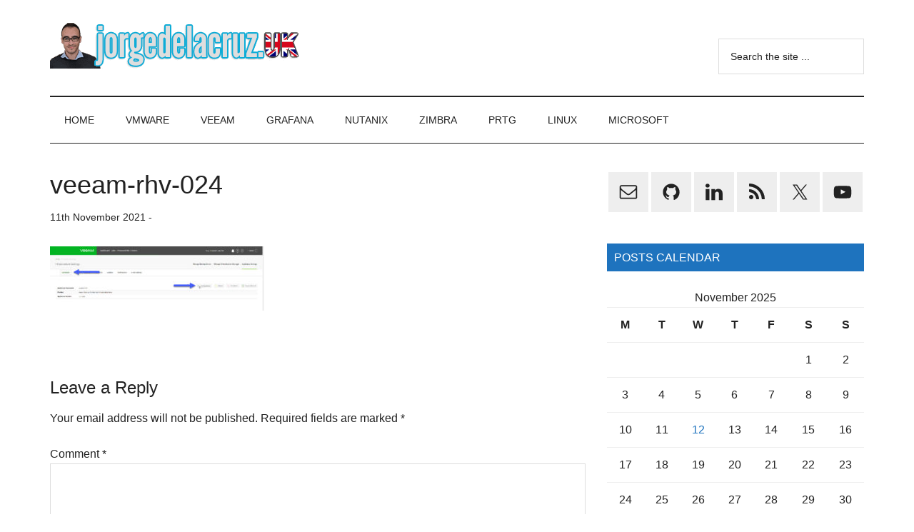

--- FILE ---
content_type: text/html; charset=UTF-8
request_url: https://jorgedelacruz.uk/2021/11/11/veeam-veeam-backup-for-red-hat-virtualization-quick-overview-download-deploy-and-configuration/veeam-rhv-024/
body_size: 13177
content:
<!DOCTYPE html>
<html lang="en-GB">
<head ><style>img.lazy{min-height:1px}</style><link href="https://jorgedelacruz.uk/wp-content/plugins/w3-total-cache/pub/js/lazyload.min.js" as="script">
<meta charset="UTF-8" />
<meta name="viewport" content="width=device-width, initial-scale=1" />
<meta name='robots' content='index, follow, max-image-preview:large, max-snippet:-1, max-video-preview:-1' />
	<style>img:is([sizes="auto" i], [sizes^="auto," i]) { contain-intrinsic-size: 3000px 1500px }</style>
	
	<!-- This site is optimized with the Yoast SEO plugin v26.3 - https://yoast.com/wordpress/plugins/seo/ -->
	<title>veeam-rhv-024 - The Blog of Jorge de la Cruz</title>
	<link rel="canonical" href="https://jorgedelacruz.uk/2021/11/11/veeam-veeam-backup-for-red-hat-virtualization-quick-overview-download-deploy-and-configuration/veeam-rhv-024/" />
	<meta property="og:locale" content="en_GB" />
	<meta property="og:type" content="article" />
	<meta property="og:title" content="veeam-rhv-024 - The Blog of Jorge de la Cruz" />
	<meta property="og:url" content="https://jorgedelacruz.uk/2021/11/11/veeam-veeam-backup-for-red-hat-virtualization-quick-overview-download-deploy-and-configuration/veeam-rhv-024/" />
	<meta property="og:site_name" content="The Blog of Jorge de la Cruz" />
	<meta property="og:image" content="https://jorgedelacruz.uk/2021/11/11/veeam-veeam-backup-for-red-hat-virtualization-quick-overview-download-deploy-and-configuration/veeam-rhv-024" />
	<meta property="og:image:width" content="1151" />
	<meta property="og:image:height" content="347" />
	<meta property="og:image:type" content="image/jpeg" />
	<meta name="twitter:card" content="summary_large_image" />
	<script type="application/ld+json" class="yoast-schema-graph">{"@context":"https://schema.org","@graph":[{"@type":"WebPage","@id":"https://jorgedelacruz.uk/2021/11/11/veeam-veeam-backup-for-red-hat-virtualization-quick-overview-download-deploy-and-configuration/veeam-rhv-024/","url":"https://jorgedelacruz.uk/2021/11/11/veeam-veeam-backup-for-red-hat-virtualization-quick-overview-download-deploy-and-configuration/veeam-rhv-024/","name":"veeam-rhv-024 - The Blog of Jorge de la Cruz","isPartOf":{"@id":"https://jorgedelacruz.uk/#website"},"primaryImageOfPage":{"@id":"https://jorgedelacruz.uk/2021/11/11/veeam-veeam-backup-for-red-hat-virtualization-quick-overview-download-deploy-and-configuration/veeam-rhv-024/#primaryimage"},"image":{"@id":"https://jorgedelacruz.uk/2021/11/11/veeam-veeam-backup-for-red-hat-virtualization-quick-overview-download-deploy-and-configuration/veeam-rhv-024/#primaryimage"},"thumbnailUrl":"https://jorgedelacruz.uk/wp-content/uploads/2021/11/veeam-rhv-024.jpg","datePublished":"2021-11-11T12:10:17+00:00","breadcrumb":{"@id":"https://jorgedelacruz.uk/2021/11/11/veeam-veeam-backup-for-red-hat-virtualization-quick-overview-download-deploy-and-configuration/veeam-rhv-024/#breadcrumb"},"inLanguage":"en-GB","potentialAction":[{"@type":"ReadAction","target":["https://jorgedelacruz.uk/2021/11/11/veeam-veeam-backup-for-red-hat-virtualization-quick-overview-download-deploy-and-configuration/veeam-rhv-024/"]}]},{"@type":"ImageObject","inLanguage":"en-GB","@id":"https://jorgedelacruz.uk/2021/11/11/veeam-veeam-backup-for-red-hat-virtualization-quick-overview-download-deploy-and-configuration/veeam-rhv-024/#primaryimage","url":"https://jorgedelacruz.uk/wp-content/uploads/2021/11/veeam-rhv-024.jpg","contentUrl":"https://jorgedelacruz.uk/wp-content/uploads/2021/11/veeam-rhv-024.jpg","width":1151,"height":347},{"@type":"BreadcrumbList","@id":"https://jorgedelacruz.uk/2021/11/11/veeam-veeam-backup-for-red-hat-virtualization-quick-overview-download-deploy-and-configuration/veeam-rhv-024/#breadcrumb","itemListElement":[{"@type":"ListItem","position":1,"name":"Home","item":"https://jorgedelacruz.uk/"},{"@type":"ListItem","position":2,"name":"Veeam: Veeam Backup for Red Hat Virtualization &#8211; Quick Overview, Download, Deploy, and Configuration","item":"https://jorgedelacruz.uk/2021/11/11/veeam-veeam-backup-for-red-hat-virtualization-quick-overview-download-deploy-and-configuration/"},{"@type":"ListItem","position":3,"name":"veeam-rhv-024"}]},{"@type":"WebSite","@id":"https://jorgedelacruz.uk/#website","url":"https://jorgedelacruz.uk/","name":"The Blog of Jorge de la Cruz","description":"Everything about VMware, Veeam, InfluxData, Grafana, Zimbra, etc.","publisher":{"@id":"https://jorgedelacruz.uk/#organization"},"potentialAction":[{"@type":"SearchAction","target":{"@type":"EntryPoint","urlTemplate":"https://jorgedelacruz.uk/?s={search_term_string}"},"query-input":{"@type":"PropertyValueSpecification","valueRequired":true,"valueName":"search_term_string"}}],"inLanguage":"en-GB"},{"@type":"Organization","@id":"https://jorgedelacruz.uk/#organization","name":"The Blog of Jorge de la Cruz","url":"https://jorgedelacruz.uk/","logo":{"@type":"ImageObject","inLanguage":"en-GB","@id":"https://jorgedelacruz.uk/#/schema/logo/image/","url":"https://jorgedelacruz.uk/wp-content/uploads/2018/06/jorgeukbanner4.png","contentUrl":"https://jorgedelacruz.uk/wp-content/uploads/2018/06/jorgeukbanner4.png","width":354,"height":66,"caption":"The Blog of Jorge de la Cruz"},"image":{"@id":"https://jorgedelacruz.uk/#/schema/logo/image/"}}]}</script>
	<!-- / Yoast SEO plugin. -->


<link rel='dns-prefetch' href='//stats.wp.com' />
<link rel='dns-prefetch' href='//www.jorgedelacruz.uk' />
<link rel='dns-prefetch' href='//www.googletagmanager.com' />
<link rel="alternate" type="application/rss+xml" title="The Blog of Jorge de la Cruz &raquo; Feed" href="https://jorgedelacruz.uk/feed/" />
<link rel="alternate" type="application/rss+xml" title="The Blog of Jorge de la Cruz &raquo; Comments Feed" href="https://jorgedelacruz.uk/comments/feed/" />
<link rel="alternate" type="application/rss+xml" title="The Blog of Jorge de la Cruz &raquo; veeam-rhv-024 Comments Feed" href="https://jorgedelacruz.uk/2021/11/11/veeam-veeam-backup-for-red-hat-virtualization-quick-overview-download-deploy-and-configuration/veeam-rhv-024/feed/" />
<script>
window._wpemojiSettings = {"baseUrl":"https:\/\/s.w.org\/images\/core\/emoji\/16.0.1\/72x72\/","ext":".png","svgUrl":"https:\/\/s.w.org\/images\/core\/emoji\/16.0.1\/svg\/","svgExt":".svg","source":{"concatemoji":"https:\/\/jorgedelacruz.uk\/wp-includes\/js\/wp-emoji-release.min.js?ver=6.8.3"}};
/*! This file is auto-generated */
!function(s,n){var o,i,e;function c(e){try{var t={supportTests:e,timestamp:(new Date).valueOf()};sessionStorage.setItem(o,JSON.stringify(t))}catch(e){}}function p(e,t,n){e.clearRect(0,0,e.canvas.width,e.canvas.height),e.fillText(t,0,0);var t=new Uint32Array(e.getImageData(0,0,e.canvas.width,e.canvas.height).data),a=(e.clearRect(0,0,e.canvas.width,e.canvas.height),e.fillText(n,0,0),new Uint32Array(e.getImageData(0,0,e.canvas.width,e.canvas.height).data));return t.every(function(e,t){return e===a[t]})}function u(e,t){e.clearRect(0,0,e.canvas.width,e.canvas.height),e.fillText(t,0,0);for(var n=e.getImageData(16,16,1,1),a=0;a<n.data.length;a++)if(0!==n.data[a])return!1;return!0}function f(e,t,n,a){switch(t){case"flag":return n(e,"\ud83c\udff3\ufe0f\u200d\u26a7\ufe0f","\ud83c\udff3\ufe0f\u200b\u26a7\ufe0f")?!1:!n(e,"\ud83c\udde8\ud83c\uddf6","\ud83c\udde8\u200b\ud83c\uddf6")&&!n(e,"\ud83c\udff4\udb40\udc67\udb40\udc62\udb40\udc65\udb40\udc6e\udb40\udc67\udb40\udc7f","\ud83c\udff4\u200b\udb40\udc67\u200b\udb40\udc62\u200b\udb40\udc65\u200b\udb40\udc6e\u200b\udb40\udc67\u200b\udb40\udc7f");case"emoji":return!a(e,"\ud83e\udedf")}return!1}function g(e,t,n,a){var r="undefined"!=typeof WorkerGlobalScope&&self instanceof WorkerGlobalScope?new OffscreenCanvas(300,150):s.createElement("canvas"),o=r.getContext("2d",{willReadFrequently:!0}),i=(o.textBaseline="top",o.font="600 32px Arial",{});return e.forEach(function(e){i[e]=t(o,e,n,a)}),i}function t(e){var t=s.createElement("script");t.src=e,t.defer=!0,s.head.appendChild(t)}"undefined"!=typeof Promise&&(o="wpEmojiSettingsSupports",i=["flag","emoji"],n.supports={everything:!0,everythingExceptFlag:!0},e=new Promise(function(e){s.addEventListener("DOMContentLoaded",e,{once:!0})}),new Promise(function(t){var n=function(){try{var e=JSON.parse(sessionStorage.getItem(o));if("object"==typeof e&&"number"==typeof e.timestamp&&(new Date).valueOf()<e.timestamp+604800&&"object"==typeof e.supportTests)return e.supportTests}catch(e){}return null}();if(!n){if("undefined"!=typeof Worker&&"undefined"!=typeof OffscreenCanvas&&"undefined"!=typeof URL&&URL.createObjectURL&&"undefined"!=typeof Blob)try{var e="postMessage("+g.toString()+"("+[JSON.stringify(i),f.toString(),p.toString(),u.toString()].join(",")+"));",a=new Blob([e],{type:"text/javascript"}),r=new Worker(URL.createObjectURL(a),{name:"wpTestEmojiSupports"});return void(r.onmessage=function(e){c(n=e.data),r.terminate(),t(n)})}catch(e){}c(n=g(i,f,p,u))}t(n)}).then(function(e){for(var t in e)n.supports[t]=e[t],n.supports.everything=n.supports.everything&&n.supports[t],"flag"!==t&&(n.supports.everythingExceptFlag=n.supports.everythingExceptFlag&&n.supports[t]);n.supports.everythingExceptFlag=n.supports.everythingExceptFlag&&!n.supports.flag,n.DOMReady=!1,n.readyCallback=function(){n.DOMReady=!0}}).then(function(){return e}).then(function(){var e;n.supports.everything||(n.readyCallback(),(e=n.source||{}).concatemoji?t(e.concatemoji):e.wpemoji&&e.twemoji&&(t(e.twemoji),t(e.wpemoji)))}))}((window,document),window._wpemojiSettings);
</script>
<link rel='stylesheet' id='genesis-blocks-style-css-css' href='https://jorgedelacruz.uk/wp-content/plugins/genesis-blocks/dist/style-blocks.build.css?ver=1742763073' media='all' />
<link rel='stylesheet' id='magazine-pro-css' href='https://jorgedelacruz.uk/wp-content/themes/magazine-pro/style.css?ver=3.7.0' media='all' />
<style id='magazine-pro-inline-css'>


		button:focus,
		button:hover,
		input[type="button"]:focus,
		input[type="button"]:hover,
		input[type="reset"]:focus,
		input[type="reset"]:hover,
		input[type="submit"]:focus,
		input[type="submit"]:hover,
		.archive-pagination li a:focus,
		.archive-pagination li a:hover,
		.archive-pagination li.active a,
		.button:focus,
		.button:hover,
		.entry-content .button:focus,
		.entry-content .button:hover,
		.sidebar .tagcloud a:focus,
		.sidebar .tagcloud a:hover,
		.sidebar .widget a.button:focus,
		.sidebar .widget a.button:hover,
		.site-container div.wpforms-container-full .wpforms-form input[type="submit"]:focus,
		.site-container div.wpforms-container-full .wpforms-form input[type="submit"]:hover,
		.site-container div.wpforms-container-full .wpforms-form button[type="submit"]:focus,
		.site-container div.wpforms-container-full .wpforms-form button[type="submit"]:hover,
		.widget-area .enews-widget input[type="submit"] {
			background-color: #1e73be;
			color: #ffffff;
		}

		

		a,
		.entry-title a:focus,
		.entry-title a:hover,
		.nav-secondary .genesis-nav-menu a:focus,
		.nav-secondary .genesis-nav-menu a:hover,
		.nav-secondary .genesis-nav-menu .current-menu-item > a,
		.nav-secondary .genesis-nav-menu .sub-menu .current-menu-item > a:focus,
		.nav-secondary .genesis-nav-menu .sub-menu .current-menu-item > a:hover {
			color: #1e73be;
		}
		
		.custom-logo-link,
		.wp-custom-logo .title-area {
			max-width: 380px;
		}

		.wp-custom-logo .header-widget-area {
			max-width: calc(99% - 380px);
		}
		
</style>
<style id='wp-emoji-styles-inline-css'>

	img.wp-smiley, img.emoji {
		display: inline !important;
		border: none !important;
		box-shadow: none !important;
		height: 1em !important;
		width: 1em !important;
		margin: 0 0.07em !important;
		vertical-align: -0.1em !important;
		background: none !important;
		padding: 0 !important;
	}
</style>
<link rel='stylesheet' id='wp-block-library-css' href='https://jorgedelacruz.uk/wp-includes/css/dist/block-library/style.min.css?ver=6.8.3' media='all' />
<style id='classic-theme-styles-inline-css'>
/*! This file is auto-generated */
.wp-block-button__link{color:#fff;background-color:#32373c;border-radius:9999px;box-shadow:none;text-decoration:none;padding:calc(.667em + 2px) calc(1.333em + 2px);font-size:1.125em}.wp-block-file__button{background:#32373c;color:#fff;text-decoration:none}
</style>
<link rel='stylesheet' id='mediaelement-css' href='https://jorgedelacruz.uk/wp-includes/js/mediaelement/mediaelementplayer-legacy.min.css?ver=4.2.17' media='all' />
<link rel='stylesheet' id='wp-mediaelement-css' href='https://jorgedelacruz.uk/wp-includes/js/mediaelement/wp-mediaelement.min.css?ver=6.8.3' media='all' />
<style id='jetpack-sharing-buttons-style-inline-css'>
.jetpack-sharing-buttons__services-list{display:flex;flex-direction:row;flex-wrap:wrap;gap:0;list-style-type:none;margin:5px;padding:0}.jetpack-sharing-buttons__services-list.has-small-icon-size{font-size:12px}.jetpack-sharing-buttons__services-list.has-normal-icon-size{font-size:16px}.jetpack-sharing-buttons__services-list.has-large-icon-size{font-size:24px}.jetpack-sharing-buttons__services-list.has-huge-icon-size{font-size:36px}@media print{.jetpack-sharing-buttons__services-list{display:none!important}}.editor-styles-wrapper .wp-block-jetpack-sharing-buttons{gap:0;padding-inline-start:0}ul.jetpack-sharing-buttons__services-list.has-background{padding:1.25em 2.375em}
</style>
<style id='global-styles-inline-css'>
:root{--wp--preset--aspect-ratio--square: 1;--wp--preset--aspect-ratio--4-3: 4/3;--wp--preset--aspect-ratio--3-4: 3/4;--wp--preset--aspect-ratio--3-2: 3/2;--wp--preset--aspect-ratio--2-3: 2/3;--wp--preset--aspect-ratio--16-9: 16/9;--wp--preset--aspect-ratio--9-16: 9/16;--wp--preset--color--black: #000000;--wp--preset--color--cyan-bluish-gray: #abb8c3;--wp--preset--color--white: #ffffff;--wp--preset--color--pale-pink: #f78da7;--wp--preset--color--vivid-red: #cf2e2e;--wp--preset--color--luminous-vivid-orange: #ff6900;--wp--preset--color--luminous-vivid-amber: #fcb900;--wp--preset--color--light-green-cyan: #7bdcb5;--wp--preset--color--vivid-green-cyan: #00d084;--wp--preset--color--pale-cyan-blue: #8ed1fc;--wp--preset--color--vivid-cyan-blue: #0693e3;--wp--preset--color--vivid-purple: #9b51e0;--wp--preset--color--theme-primary: #1e73be;--wp--preset--color--theme-secondary: #1e73be;--wp--preset--gradient--vivid-cyan-blue-to-vivid-purple: linear-gradient(135deg,rgba(6,147,227,1) 0%,rgb(155,81,224) 100%);--wp--preset--gradient--light-green-cyan-to-vivid-green-cyan: linear-gradient(135deg,rgb(122,220,180) 0%,rgb(0,208,130) 100%);--wp--preset--gradient--luminous-vivid-amber-to-luminous-vivid-orange: linear-gradient(135deg,rgba(252,185,0,1) 0%,rgba(255,105,0,1) 100%);--wp--preset--gradient--luminous-vivid-orange-to-vivid-red: linear-gradient(135deg,rgba(255,105,0,1) 0%,rgb(207,46,46) 100%);--wp--preset--gradient--very-light-gray-to-cyan-bluish-gray: linear-gradient(135deg,rgb(238,238,238) 0%,rgb(169,184,195) 100%);--wp--preset--gradient--cool-to-warm-spectrum: linear-gradient(135deg,rgb(74,234,220) 0%,rgb(151,120,209) 20%,rgb(207,42,186) 40%,rgb(238,44,130) 60%,rgb(251,105,98) 80%,rgb(254,248,76) 100%);--wp--preset--gradient--blush-light-purple: linear-gradient(135deg,rgb(255,206,236) 0%,rgb(152,150,240) 100%);--wp--preset--gradient--blush-bordeaux: linear-gradient(135deg,rgb(254,205,165) 0%,rgb(254,45,45) 50%,rgb(107,0,62) 100%);--wp--preset--gradient--luminous-dusk: linear-gradient(135deg,rgb(255,203,112) 0%,rgb(199,81,192) 50%,rgb(65,88,208) 100%);--wp--preset--gradient--pale-ocean: linear-gradient(135deg,rgb(255,245,203) 0%,rgb(182,227,212) 50%,rgb(51,167,181) 100%);--wp--preset--gradient--electric-grass: linear-gradient(135deg,rgb(202,248,128) 0%,rgb(113,206,126) 100%);--wp--preset--gradient--midnight: linear-gradient(135deg,rgb(2,3,129) 0%,rgb(40,116,252) 100%);--wp--preset--font-size--small: 12px;--wp--preset--font-size--medium: 20px;--wp--preset--font-size--large: 20px;--wp--preset--font-size--x-large: 42px;--wp--preset--font-size--normal: 16px;--wp--preset--font-size--larger: 24px;--wp--preset--spacing--20: 0.44rem;--wp--preset--spacing--30: 0.67rem;--wp--preset--spacing--40: 1rem;--wp--preset--spacing--50: 1.5rem;--wp--preset--spacing--60: 2.25rem;--wp--preset--spacing--70: 3.38rem;--wp--preset--spacing--80: 5.06rem;--wp--preset--shadow--natural: 6px 6px 9px rgba(0, 0, 0, 0.2);--wp--preset--shadow--deep: 12px 12px 50px rgba(0, 0, 0, 0.4);--wp--preset--shadow--sharp: 6px 6px 0px rgba(0, 0, 0, 0.2);--wp--preset--shadow--outlined: 6px 6px 0px -3px rgba(255, 255, 255, 1), 6px 6px rgba(0, 0, 0, 1);--wp--preset--shadow--crisp: 6px 6px 0px rgba(0, 0, 0, 1);}:where(.is-layout-flex){gap: 0.5em;}:where(.is-layout-grid){gap: 0.5em;}body .is-layout-flex{display: flex;}.is-layout-flex{flex-wrap: wrap;align-items: center;}.is-layout-flex > :is(*, div){margin: 0;}body .is-layout-grid{display: grid;}.is-layout-grid > :is(*, div){margin: 0;}:where(.wp-block-columns.is-layout-flex){gap: 2em;}:where(.wp-block-columns.is-layout-grid){gap: 2em;}:where(.wp-block-post-template.is-layout-flex){gap: 1.25em;}:where(.wp-block-post-template.is-layout-grid){gap: 1.25em;}.has-black-color{color: var(--wp--preset--color--black) !important;}.has-cyan-bluish-gray-color{color: var(--wp--preset--color--cyan-bluish-gray) !important;}.has-white-color{color: var(--wp--preset--color--white) !important;}.has-pale-pink-color{color: var(--wp--preset--color--pale-pink) !important;}.has-vivid-red-color{color: var(--wp--preset--color--vivid-red) !important;}.has-luminous-vivid-orange-color{color: var(--wp--preset--color--luminous-vivid-orange) !important;}.has-luminous-vivid-amber-color{color: var(--wp--preset--color--luminous-vivid-amber) !important;}.has-light-green-cyan-color{color: var(--wp--preset--color--light-green-cyan) !important;}.has-vivid-green-cyan-color{color: var(--wp--preset--color--vivid-green-cyan) !important;}.has-pale-cyan-blue-color{color: var(--wp--preset--color--pale-cyan-blue) !important;}.has-vivid-cyan-blue-color{color: var(--wp--preset--color--vivid-cyan-blue) !important;}.has-vivid-purple-color{color: var(--wp--preset--color--vivid-purple) !important;}.has-black-background-color{background-color: var(--wp--preset--color--black) !important;}.has-cyan-bluish-gray-background-color{background-color: var(--wp--preset--color--cyan-bluish-gray) !important;}.has-white-background-color{background-color: var(--wp--preset--color--white) !important;}.has-pale-pink-background-color{background-color: var(--wp--preset--color--pale-pink) !important;}.has-vivid-red-background-color{background-color: var(--wp--preset--color--vivid-red) !important;}.has-luminous-vivid-orange-background-color{background-color: var(--wp--preset--color--luminous-vivid-orange) !important;}.has-luminous-vivid-amber-background-color{background-color: var(--wp--preset--color--luminous-vivid-amber) !important;}.has-light-green-cyan-background-color{background-color: var(--wp--preset--color--light-green-cyan) !important;}.has-vivid-green-cyan-background-color{background-color: var(--wp--preset--color--vivid-green-cyan) !important;}.has-pale-cyan-blue-background-color{background-color: var(--wp--preset--color--pale-cyan-blue) !important;}.has-vivid-cyan-blue-background-color{background-color: var(--wp--preset--color--vivid-cyan-blue) !important;}.has-vivid-purple-background-color{background-color: var(--wp--preset--color--vivid-purple) !important;}.has-black-border-color{border-color: var(--wp--preset--color--black) !important;}.has-cyan-bluish-gray-border-color{border-color: var(--wp--preset--color--cyan-bluish-gray) !important;}.has-white-border-color{border-color: var(--wp--preset--color--white) !important;}.has-pale-pink-border-color{border-color: var(--wp--preset--color--pale-pink) !important;}.has-vivid-red-border-color{border-color: var(--wp--preset--color--vivid-red) !important;}.has-luminous-vivid-orange-border-color{border-color: var(--wp--preset--color--luminous-vivid-orange) !important;}.has-luminous-vivid-amber-border-color{border-color: var(--wp--preset--color--luminous-vivid-amber) !important;}.has-light-green-cyan-border-color{border-color: var(--wp--preset--color--light-green-cyan) !important;}.has-vivid-green-cyan-border-color{border-color: var(--wp--preset--color--vivid-green-cyan) !important;}.has-pale-cyan-blue-border-color{border-color: var(--wp--preset--color--pale-cyan-blue) !important;}.has-vivid-cyan-blue-border-color{border-color: var(--wp--preset--color--vivid-cyan-blue) !important;}.has-vivid-purple-border-color{border-color: var(--wp--preset--color--vivid-purple) !important;}.has-vivid-cyan-blue-to-vivid-purple-gradient-background{background: var(--wp--preset--gradient--vivid-cyan-blue-to-vivid-purple) !important;}.has-light-green-cyan-to-vivid-green-cyan-gradient-background{background: var(--wp--preset--gradient--light-green-cyan-to-vivid-green-cyan) !important;}.has-luminous-vivid-amber-to-luminous-vivid-orange-gradient-background{background: var(--wp--preset--gradient--luminous-vivid-amber-to-luminous-vivid-orange) !important;}.has-luminous-vivid-orange-to-vivid-red-gradient-background{background: var(--wp--preset--gradient--luminous-vivid-orange-to-vivid-red) !important;}.has-very-light-gray-to-cyan-bluish-gray-gradient-background{background: var(--wp--preset--gradient--very-light-gray-to-cyan-bluish-gray) !important;}.has-cool-to-warm-spectrum-gradient-background{background: var(--wp--preset--gradient--cool-to-warm-spectrum) !important;}.has-blush-light-purple-gradient-background{background: var(--wp--preset--gradient--blush-light-purple) !important;}.has-blush-bordeaux-gradient-background{background: var(--wp--preset--gradient--blush-bordeaux) !important;}.has-luminous-dusk-gradient-background{background: var(--wp--preset--gradient--luminous-dusk) !important;}.has-pale-ocean-gradient-background{background: var(--wp--preset--gradient--pale-ocean) !important;}.has-electric-grass-gradient-background{background: var(--wp--preset--gradient--electric-grass) !important;}.has-midnight-gradient-background{background: var(--wp--preset--gradient--midnight) !important;}.has-small-font-size{font-size: var(--wp--preset--font-size--small) !important;}.has-medium-font-size{font-size: var(--wp--preset--font-size--medium) !important;}.has-large-font-size{font-size: var(--wp--preset--font-size--large) !important;}.has-x-large-font-size{font-size: var(--wp--preset--font-size--x-large) !important;}
:where(.wp-block-post-template.is-layout-flex){gap: 1.25em;}:where(.wp-block-post-template.is-layout-grid){gap: 1.25em;}
:where(.wp-block-columns.is-layout-flex){gap: 2em;}:where(.wp-block-columns.is-layout-grid){gap: 2em;}
:root :where(.wp-block-pullquote){font-size: 1.5em;line-height: 1.6;}
</style>
<link rel='stylesheet' id='dashicons-css' href='https://jorgedelacruz.uk/wp-includes/css/dashicons.min.css?ver=6.8.3' media='all' />
<link rel='stylesheet' id='magazine-pro-fonts-css' href='https://www.jorgedelacruz.uk/wp-content/css.css?family=Roboto%3A300%2C400%7CRaleway%3A400%2C500%2C900&#038;ver=3.7.0' media='all' />
<link rel='stylesheet' id='magazine-pro-gutenberg-css' href='https://jorgedelacruz.uk/wp-content/themes/magazine-pro/lib/gutenberg/front-end.css?ver=3.7.0' media='all' />
<style id='magazine-pro-gutenberg-inline-css'>
.gb-block-post-grid .gb-block-post-grid-more-link:hover,
.gb-block-post-grid header .gb-block-post-grid-title a:hover {
	color: #1e73be;
}

.button-more-link.gb-block-post-grid .gb-block-post-grid-more-link:hover,
.gb-block-post-grid .is-grid .gb-block-post-grid-image a .gb-block-post-grid-date,
.site-container .wp-block-button .wp-block-button__link {
	background-color: #1e73be;
	color: #ffffff;
}

.button-more-link.gb-block-post-grid .gb-block-post-grid-more-link:hover,
.wp-block-button .wp-block-button__link:not(.has-background),
.wp-block-button .wp-block-button__link:not(.has-background):focus,
.wp-block-button .wp-block-button__link:not(.has-background):hover {
	color: #ffffff;
}

.site-container .wp-block-button.is-style-outline .wp-block-button__link {
	color: #1e73be;
}

.site-container .wp-block-button.is-style-outline .wp-block-button__link:focus,
.site-container .wp-block-button.is-style-outline .wp-block-button__link:hover {
	color: #4196e1;
}

.site-container .wp-block-pullquote.is-style-solid-color {
	background-color: #1e73be;
}		.site-container .has-small-font-size {
			font-size: 12px;
		}		.site-container .has-normal-font-size {
			font-size: 16px;
		}		.site-container .has-large-font-size {
			font-size: 20px;
		}		.site-container .has-larger-font-size {
			font-size: 24px;
		}		.site-container .has-theme-primary-color,
		.site-container .wp-block-button .wp-block-button__link.has-theme-primary-color,
		.site-container .wp-block-button.is-style-outline .wp-block-button__link.has-theme-primary-color {
			color: #1e73be;
		}
		.site-container .has-theme-primary-background-color,
		.site-container .wp-block-button .wp-block-button__link.has-theme-primary-background-color,
		.site-container .wp-block-pullquote.is-style-solid-color.has-theme-primary-background-color {
			background-color: #1e73be;
		}		.site-container .has-theme-secondary-color,
		.site-container .wp-block-button .wp-block-button__link.has-theme-secondary-color,
		.site-container .wp-block-button.is-style-outline .wp-block-button__link.has-theme-secondary-color {
			color: #1e73be;
		}
		.site-container .has-theme-secondary-background-color,
		.site-container .wp-block-button .wp-block-button__link.has-theme-secondary-background-color,
		.site-container .wp-block-pullquote.is-style-solid-color.has-theme-secondary-background-color {
			background-color: #1e73be;
		}
</style>
<link rel='stylesheet' id='simple-social-icons-font-css' href='https://jorgedelacruz.uk/wp-content/plugins/simple-social-icons/css/style.css?ver=3.0.2' media='all' />
<script src="https://jorgedelacruz.uk/wp-includes/js/jquery/jquery.min.js?ver=3.7.1" id="jquery-core-js"></script>
<script src="https://jorgedelacruz.uk/wp-includes/js/jquery/jquery-migrate.min.js?ver=3.4.1" id="jquery-migrate-js"></script>
<link rel="EditURI" type="application/rsd+xml" title="RSD" href="https://jorgedelacruz.uk/xmlrpc.php?rsd" />
<meta name="generator" content="WordPress 6.8.3" />
<link rel='shortlink' href='https://jorgedelacruz.uk/?p=3575' />
<link rel="alternate" title="oEmbed (JSON)" type="application/json+oembed" href="https://jorgedelacruz.uk/wp-json/oembed/1.0/embed?url=https%3A%2F%2Fjorgedelacruz.uk%2F2021%2F11%2F11%2Fveeam-veeam-backup-for-red-hat-virtualization-quick-overview-download-deploy-and-configuration%2Fveeam-rhv-024%2F" />
<link rel="alternate" title="oEmbed (XML)" type="text/xml+oembed" href="https://jorgedelacruz.uk/wp-json/oembed/1.0/embed?url=https%3A%2F%2Fjorgedelacruz.uk%2F2021%2F11%2F11%2Fveeam-veeam-backup-for-red-hat-virtualization-quick-overview-download-deploy-and-configuration%2Fveeam-rhv-024%2F&#038;format=xml" />
<meta name="generator" content="Site Kit by Google 1.157.0" />	<style>img#wpstats{display:none}</style>
		<link rel="pingback" href="https://jorgedelacruz.uk/xmlrpc.php" />
<link rel="icon" href="https://jorgedelacruz.uk/wp-content/uploads/2021/05/cropped-512x51223-1-32x32.png" sizes="32x32" />
<link rel="icon" href="https://jorgedelacruz.uk/wp-content/uploads/2021/05/cropped-512x51223-1-192x192.png" sizes="192x192" />
<link rel="apple-touch-icon" href="https://jorgedelacruz.uk/wp-content/uploads/2021/05/cropped-512x51223-1-180x180.png" />
<meta name="msapplication-TileImage" content="https://jorgedelacruz.uk/wp-content/uploads/2021/05/cropped-512x51223-1-270x270.png" />
</head>
<body class="attachment wp-singular attachment-template-default single single-attachment postid-3575 attachmentid-3575 attachment-jpeg wp-custom-logo wp-embed-responsive wp-theme-genesis wp-child-theme-magazine-pro content-sidebar genesis-breadcrumbs-hidden genesis-footer-widgets-hidden"><div class="site-container"><ul class="genesis-skip-link"><li><a href="#genesis-content" class="screen-reader-shortcut"> Skip to main content</a></li><li><a href="#genesis-nav-secondary" class="screen-reader-shortcut"> Skip to secondary menu</a></li><li><a href="#genesis-sidebar-primary" class="screen-reader-shortcut"> Skip to primary sidebar</a></li></ul><header class="site-header"><div class="wrap"><div class="title-area"><a href="https://jorgedelacruz.uk/" class="custom-logo-link" rel="home"><img width="354" height="66" src="data:image/svg+xml,%3Csvg%20xmlns='http://www.w3.org/2000/svg'%20viewBox='0%200%20354%2066'%3E%3C/svg%3E" data-src="https://jorgedelacruz.uk/wp-content/uploads/2018/06/jorgeukbanner4.png" class="custom-logo lazy" alt="The Blog of Jorge de la Cruz" decoding="async" data-srcset="https://jorgedelacruz.uk/wp-content/uploads/2018/06/jorgeukbanner4.png 354w, https://jorgedelacruz.uk/wp-content/uploads/2018/06/jorgeukbanner4-300x56.png 300w" data-sizes="(max-width: 354px) 100vw, 354px" /></a><p class="site-title">The Blog of Jorge de la Cruz</p><p class="site-description">Everything about VMware, Veeam, InfluxData, Grafana, Zimbra, etc.</p></div><div class="widget-area header-widget-area"><section id="search-8" class="widget widget_search"><div class="widget-wrap"><form class="search-form" method="get" action="https://jorgedelacruz.uk/" role="search"><label class="search-form-label screen-reader-text" for="searchform-1">Search the site ...</label><input class="search-form-input" type="search" name="s" id="searchform-1" placeholder="Search the site ..."><input class="search-form-submit" type="submit" value="Search"><meta content="https://jorgedelacruz.uk/?s={s}"></form></div></section>
</div></div></header><nav class="nav-secondary" aria-label="Secondary" id="genesis-nav-secondary"><div class="wrap"><ul id="menu-home" class="menu genesis-nav-menu menu-secondary js-superfish"><li id="menu-item-10" class="menu-item menu-item-type-custom menu-item-object-custom menu-item-home menu-item-10"><a href="https://jorgedelacruz.uk/"><span >Home</span></a></li>
<li id="menu-item-18" class="menu-item menu-item-type-taxonomy menu-item-object-category menu-item-18"><a href="https://jorgedelacruz.uk/category/vmware/"><span >VMWARE</span></a></li>
<li id="menu-item-17" class="menu-item menu-item-type-taxonomy menu-item-object-category menu-item-has-children menu-item-17"><a href="https://jorgedelacruz.uk/category/veeam/"><span >VEEAM</span></a>
<ul class="sub-menu">
	<li id="menu-item-3706" class="menu-item menu-item-type-post_type menu-item-object-page menu-item-3706"><a href="https://jorgedelacruz.uk/veeam-content-portfolio-2021/"><span >Veeam Content Recap 2021</span></a></li>
	<li id="menu-item-3461" class="menu-item menu-item-type-custom menu-item-object-custom menu-item-has-children menu-item-3461"><a href="#"><span >Veeam v11a</span></a>
	<ul class="sub-menu">
		<li id="menu-item-3460" class="menu-item menu-item-type-custom menu-item-object-custom menu-item-3460"><a href="https://jorgedelacruz.uk/2021/09/29/veeam-whats-new-in-veeam-backup-and-replication-v11a/"><span >Veeam Backup and Replication v11a</span></a></li>
	</ul>
</li>
	<li id="menu-item-3484" class="menu-item menu-item-type-custom menu-item-object-custom menu-item-has-children menu-item-3484"><a href="#"><span >Veeam Backup for AWS</span></a>
	<ul class="sub-menu">
		<li id="menu-item-3485" class="menu-item menu-item-type-post_type menu-item-object-post menu-item-3485"><a href="https://jorgedelacruz.uk/2021/10/05/veeam-veeam-backup-for-aws-v4-is-ga-introducing-data-protection-for-aws-efs-amazon-s3-glacier-and-deep-archive-support-increased-security-with-kms-integration-and-more/"><span >Veeam Backup for AWS v4</span></a></li>
	</ul>
</li>
	<li id="menu-item-3505" class="menu-item menu-item-type-custom menu-item-object-custom menu-item-has-children menu-item-3505"><a href="#"><span >Veeam Backup for Azure</span></a>
	<ul class="sub-menu">
		<li id="menu-item-3506" class="menu-item menu-item-type-post_type menu-item-object-post menu-item-3506"><a href="https://jorgedelacruz.uk/2021/10/07/veeam-veeam-backup-for-azure-v3-is-ga-introducing-data-protection-for-azure-sql-azure-archive-storage-support-increased-security-with-azure-key-vault-integration-and-more/"><span >Veeam Backup for Azure v3</span></a></li>
	</ul>
</li>
	<li id="menu-item-3164" class="menu-item menu-item-type-custom menu-item-object-custom menu-item-has-children menu-item-3164"><a href="https://jorgedelacruz.uk/tag/veeamon-2021/"><span >VeeamON 2021</span></a>
	<ul class="sub-menu">
		<li id="menu-item-3187" class="menu-item menu-item-type-post_type menu-item-object-post menu-item-3187"><a href="https://jorgedelacruz.uk/2021/05/28/veeam-veeam-announces-support-for-red-hat-enterprise-virtualization-rhev-kvm/"><span >Veeam Announces Support for Red Hat Enterprise Virtualization (RHEV/KVM)</span></a></li>
		<li id="menu-item-3188" class="menu-item menu-item-type-post_type menu-item-object-post menu-item-3188"><a href="https://jorgedelacruz.uk/2021/05/27/veeam-veeam-announces-enhancements-for-new-versions-of-veeam-backup-for-aws-v4-azure-v3-gvp-v2/"><span >Veeam announces enhancements for new versions of Veeam Backup for AWS v4/Azure v3/GVP v2</span></a></li>
		<li id="menu-item-3165" class="menu-item menu-item-type-post_type menu-item-object-post menu-item-3165"><a href="https://jorgedelacruz.uk/2021/05/26/veeam-announces-veeam-backup-for-microsoft-office-365-v6-self-service-portal-and-native-integration-with-azure-archive-and-aws-s3-glacier/"><span >VBO v6 – Self-Service Portal and Native Integration with Azure Archive and AWS S3 Glacier</span></a></li>
	</ul>
</li>
</ul>
</li>
<li id="menu-item-3035" class="menu-item menu-item-type-custom menu-item-object-custom menu-item-has-children menu-item-3035"><a href="https://jorgedelacruz.uk/tag/grafana"><span >Grafana</span></a>
<ul class="sub-menu">
	<li id="menu-item-3037" class="menu-item menu-item-type-post_type menu-item-object-post menu-item-3037"><a href="https://jorgedelacruz.uk/2021/04/14/looking-for-the-perfect-dashboard-influxdb-telegraf-and-grafana-part-i-installing-influxdb-telegraf-and-grafana-on-ubuntu-20-04-lts/"><span >Part I (Installing InfluxDB, Telegraf and Grafana on Ubuntu 20.04 LTS)</span></a></li>
	<li id="menu-item-3054" class="menu-item menu-item-type-post_type menu-item-object-post menu-item-3054"><a href="https://jorgedelacruz.uk/2017/07/26/looking-perfect-dashboard-influxdb-telegraf-grafana-part-viii-monitoring-veeam-using-veeam-enterprise-manager/"><span >Part VIII (Monitoring Veeam using Veeam Enterprise Manager)</span></a></li>
	<li id="menu-item-3047" class="menu-item menu-item-type-post_type menu-item-object-post menu-item-3047"><a href="https://jorgedelacruz.uk/2018/10/01/looking-for-the-perfect-dashboard-influxdb-telegraf-and-grafana-part-xii-native-telegraf-plugin-for-vsphere/"><span >Part XII (Native Telegraf Plugin for vSphere)</span></a></li>
	<li id="menu-item-3048" class="menu-item menu-item-type-post_type menu-item-object-post menu-item-3048"><a href="https://jorgedelacruz.uk/2019/11/27/looking-for-the-perfect-dashboard-influxdb-telegraf-and-grafana-part-xiii-veeam-backup-for-microsoft-office-365-v4/"><span >Part XIII – Veeam Backup for Microsoft Office 365 v4</span></a></li>
	<li id="menu-item-3053" class="menu-item menu-item-type-post_type menu-item-object-post menu-item-3053"><a href="https://jorgedelacruz.uk/2019/01/18/looking-for-the-perfect-dashboard-influxdb-telegraf-and-grafana-part-xiv-veeam-availability-console/"><span >Part XIV – Veeam Availability Console</span></a></li>
	<li id="menu-item-3055" class="menu-item menu-item-type-post_type menu-item-object-post menu-item-3055"><a href="https://jorgedelacruz.uk/2019/06/12/looking-for-the-perfect-dashboard-influxdb-telegraf-and-grafana-part-xv-ipmi-monitoring-of-our-esxi-hosts/"><span >Part XV – IPMI Monitoring of our ESXi Hosts</span></a></li>
	<li id="menu-item-3052" class="menu-item menu-item-type-post_type menu-item-object-post menu-item-3052"><a href="https://jorgedelacruz.uk/2019/06/18/looking-for-perfect-dashboard-influxdb-telegraf-and-grafana-part-xvi-performance-and-advanced-security-of-veeam-backup-for-microsoft-office-365/"><span >Part XVI – Performance and Advanced Security of Veeam Backup for Microsoft Office 365</span></a></li>
	<li id="menu-item-3057" class="menu-item menu-item-type-post_type menu-item-object-post menu-item-3057"><a href="https://jorgedelacruz.uk/2019/07/31/looking-for-the-perfect-dashboard-influxdb-telegraf-and-grafana-part-xvii-showing-dashboards-on-two-monitors-using-raspberry-pi-4/"><span >Part XVII – Showing Dashboards on Two Monitors Using Raspberry Pi 4</span></a></li>
	<li id="menu-item-3051" class="menu-item menu-item-type-post_type menu-item-object-post menu-item-3051"><a href="https://jorgedelacruz.uk/2020/01/07/looking-for-the-perfect-dashboard-influxdb-telegraf-and-grafana-part-xix-monitoring-veeam-with-enterprise-manager-shell-script/"><span >Part XIX (Monitoring Veeam with Enterprise Manager) Shell Script</span></a></li>
	<li id="menu-item-3058" class="menu-item menu-item-type-post_type menu-item-object-post menu-item-3058"><a href="https://jorgedelacruz.uk/2020/04/24/looking-for-the-perfect-dashboard-influxdb-telegraf-and-grafana-part-xxii-monitoring-cloudflare-include-beautiful-maps/"><span >Part XXII (Monitoring Cloudflare, include beautiful Maps)</span></a></li>
	<li id="menu-item-3056" class="menu-item menu-item-type-post_type menu-item-object-post menu-item-3056"><a href="https://jorgedelacruz.uk/2020/04/27/looking-for-the-perfect-dashboard-influxdb-telegraf-and-grafana-part-xxiii-monitoring-wordpress-with-jetpack-restful-api/"><span >Part XXIII (Monitoring WordPress with Jetpack RESTful API)</span></a></li>
	<li id="menu-item-3050" class="menu-item menu-item-type-post_type menu-item-object-post menu-item-3050"><a href="https://jorgedelacruz.uk/2020/04/30/looking-for-the-perfect-dashboard-influxdb-telegraf-and-grafana-part-xxiv-monitoring-veeam-backup-for-microsoft-azure/"><span >Part XXIV (Monitoring Veeam Backup for Microsoft Azure)</span></a></li>
	<li id="menu-item-3046" class="menu-item menu-item-type-post_type menu-item-object-post menu-item-3046"><a href="https://jorgedelacruz.uk/2020/05/06/looking-for-the-perfect-dashboard-influxdb-telegraf-and-grafana-part-xxv-monitoring-power-consumption/"><span >Part XXV (Monitoring Power Consumption)</span></a></li>
	<li id="menu-item-3045" class="menu-item menu-item-type-post_type menu-item-object-post menu-item-3045"><a href="https://jorgedelacruz.uk/2020/08/18/looking-for-the-perfect-dashboard-influxdb-telegraf-and-grafana-part-xxvi-monitoring-veeam-backup-for-nutanix/"><span >Part XXVI (Monitoring Veeam Backup for Nutanix)</span></a></li>
	<li id="menu-item-3044" class="menu-item menu-item-type-post_type menu-item-object-post menu-item-3044"><a href="https://jorgedelacruz.uk/2020/08/24/looking-for-the-perfect-dashboard-influxdb-telegraf-and-grafana-part-xxvii-monitoring-refs-and-xfs-block-cloning-and-reflink/"><span >Part XXVII (Monitoring ReFS and XFS (block-cloning and reflink)</span></a></li>
	<li id="menu-item-3043" class="menu-item menu-item-type-post_type menu-item-object-post menu-item-3043"><a href="https://jorgedelacruz.uk/2020/09/07/looking-for-the-perfect-dashboard-influxdb-telegraf-and-grafana-part-xxviii-monitoring-hpe-storeonce/"><span >Part XXVIII (Monitoring HPE StoreOnce)</span></a></li>
	<li id="menu-item-3042" class="menu-item menu-item-type-post_type menu-item-object-post menu-item-3042"><a href="https://jorgedelacruz.uk/2021/01/06/looking-for-the-perfect-dashboard-influxdb-telegraf-and-grafana-part-xxix-monitoring-pi-hole/"><span >Part XXIX (Monitoring Pi-hole)</span></a></li>
	<li id="menu-item-3041" class="menu-item menu-item-type-post_type menu-item-object-post menu-item-3041"><a href="https://jorgedelacruz.uk/2021/02/05/looking-for-the-perfect-dashboard-influxdb-telegraf-and-grafana-part-xxxi-monitoring-unifi-protect/"><span >Part XXXI (Monitoring Unifi Protect)</span></a></li>
	<li id="menu-item-3040" class="menu-item menu-item-type-post_type menu-item-object-post menu-item-3040"><a href="https://jorgedelacruz.uk/2021/03/01/looking-for-the-perfect-dashboard-influxdb-telegraf-and-grafana-part-xxxii-monitoring-veeam-one-experimental/"><span >Part XXXII (Monitoring Veeam ONE – experimental)</span></a></li>
	<li id="menu-item-3039" class="menu-item menu-item-type-post_type menu-item-object-post menu-item-3039"><a href="https://jorgedelacruz.uk/2021/04/05/looking-for-the-perfect-dashboard-influxdb-telegraf-and-grafana-part-xxxiii-monitoring-netapp-ontap/"><span >Part XXXIII (Monitoring NetApp ONTAP)</span></a></li>
	<li id="menu-item-3038" class="menu-item menu-item-type-post_type menu-item-object-post menu-item-3038"><a href="https://jorgedelacruz.uk/2021/04/12/looking-for-the-perfect-dashboard-influxdb-telegraf-and-grafana-part-xxxiv-monitoring-runecast/"><span >Part XXXIV (Monitoring Runecast)</span></a></li>
</ul>
</li>
<li id="menu-item-3036" class="menu-item menu-item-type-custom menu-item-object-custom menu-item-3036"><a href="https://jorgedelacruz.uk/tag/nutanix/"><span >Nutanix</span></a></li>
<li id="menu-item-19" class="menu-item menu-item-type-taxonomy menu-item-object-category menu-item-19"><a href="https://jorgedelacruz.uk/category/zimbra/"><span >ZIMBRA</span></a></li>
<li id="menu-item-15" class="menu-item menu-item-type-taxonomy menu-item-object-category menu-item-15"><a href="https://jorgedelacruz.uk/category/prtg/"><span >PRTG</span></a></li>
<li id="menu-item-12" class="menu-item menu-item-type-taxonomy menu-item-object-category menu-item-12"><a href="https://jorgedelacruz.uk/category/linux/"><span >LINUX</span></a></li>
<li id="menu-item-13" class="menu-item menu-item-type-taxonomy menu-item-object-category menu-item-13"><a href="https://jorgedelacruz.uk/category/microsoft/"><span >MICROSOFT</span></a></li>
</ul></div></nav><div class="site-inner"><div class="content-sidebar-wrap"><main class="content" id="genesis-content"><article class="post-3575 attachment type-attachment status-inherit entry" aria-label="veeam-rhv-024"><header class="entry-header"><h1 class="entry-title">veeam-rhv-024</h1>
<p class="entry-meta"><time class="entry-time">11th November 2021</time> - </p></header><div class="entry-content"><p class="attachment"><a href='https://jorgedelacruz.uk/wp-content/uploads/2021/11/veeam-rhv-024.jpg'><img decoding="async" width="300" height="90" src="data:image/svg+xml,%3Csvg%20xmlns='http://www.w3.org/2000/svg'%20viewBox='0%200%20300%2090'%3E%3C/svg%3E" data-src="https://jorgedelacruz.uk/wp-content/uploads/2021/11/veeam-rhv-024-300x90.jpg" class="attachment-medium size-medium lazy" alt="" data-srcset="https://jorgedelacruz.uk/wp-content/uploads/2021/11/veeam-rhv-024-300x90.jpg 300w, https://jorgedelacruz.uk/wp-content/uploads/2021/11/veeam-rhv-024-750x226.jpg 750w, https://jorgedelacruz.uk/wp-content/uploads/2021/11/veeam-rhv-024-150x45.jpg 150w, https://jorgedelacruz.uk/wp-content/uploads/2021/11/veeam-rhv-024-768x232.jpg 768w, https://jorgedelacruz.uk/wp-content/uploads/2021/11/veeam-rhv-024-1140x347.jpg 1140w, https://jorgedelacruz.uk/wp-content/uploads/2021/11/veeam-rhv-024.jpg 1151w" data-sizes="(max-width: 300px) 100vw, 300px" /></a></p>
</div><footer class="entry-footer"></footer></article><h2 class="screen-reader-text">Reader Interactions</h2>	<div id="respond" class="comment-respond">
		<h3 id="reply-title" class="comment-reply-title">Leave a Reply</h3><form action="https://jorgedelacruz.uk/wp-comments-post.php" method="post" id="commentform" class="comment-form"><p class="comment-notes"><span id="email-notes">Your email address will not be published.</span> <span class="required-field-message">Required fields are marked <span class="required">*</span></span></p><p class="comment-form-comment"><label for="comment">Comment <span class="required">*</span></label> <textarea id="comment" name="comment" cols="45" rows="8" maxlength="65525" required></textarea></p><p class="comment-form-author"><label for="author">Name <span class="required">*</span></label> <input id="author" name="author" type="text" value="" size="30" maxlength="245" autocomplete="name" required /></p>
<p class="comment-form-email"><label for="email">Email <span class="required">*</span></label> <input id="email" name="email" type="email" value="" size="30" maxlength="100" aria-describedby="email-notes" autocomplete="email" required /></p>
<p class="comment-form-url"><label for="url">Website</label> <input id="url" name="url" type="url" value="" size="30" maxlength="200" autocomplete="url" /></p>
<p class="comment-form-cookies-consent"><input id="wp-comment-cookies-consent" name="wp-comment-cookies-consent" type="checkbox" value="yes" /> <label for="wp-comment-cookies-consent">Save my name, email, and website in this browser for the next time I comment.</label></p>
<p class="form-submit"><input name="submit" type="submit" id="submit" class="submit" value="Post Comment" /> <input type='hidden' name='comment_post_ID' value='3575' id='comment_post_ID' />
<input type='hidden' name='comment_parent' id='comment_parent' value='0' />
</p><p style="display: none;"><input type="hidden" id="akismet_comment_nonce" name="akismet_comment_nonce" value="31d3118d95" /></p><p style="display: none !important;" class="akismet-fields-container" data-prefix="ak_"><label>&#916;<textarea name="ak_hp_textarea" cols="45" rows="8" maxlength="100"></textarea></label><input type="hidden" id="ak_js_1" name="ak_js" value="160"/><script>document.getElementById( "ak_js_1" ).setAttribute( "value", ( new Date() ).getTime() );</script></p></form>	</div><!-- #respond -->
	<p class="akismet_comment_form_privacy_notice">This site uses Akismet to reduce spam. <a href="https://akismet.com/privacy/" target="_blank" rel="nofollow noopener">Learn how your comment data is processed.</a></p></main><aside class="sidebar sidebar-primary widget-area" role="complementary" aria-label="Primary Sidebar" id="genesis-sidebar-primary"><h2 class="genesis-sidebar-title screen-reader-text">Primary Sidebar</h2><section id="simple-social-icons-3" class="widget simple-social-icons"><div class="widget-wrap"><ul class="aligncenter"><li class="ssi-email"><a href="/cdn-cgi/l/email-protection#[base64]"><svg role="img" class="social-email" aria-labelledby="social-email-3"><title id="social-email-3">E-mail</title><use xlink:href="https://jorgedelacruz.uk/wp-content/plugins/simple-social-icons/symbol-defs.svg#social-email"></use></svg></a></li><li class="ssi-github"><a href="https://github.com/jorgedlcruz" ><svg role="img" class="social-github" aria-labelledby="social-github-3"><title id="social-github-3">GitHub</title><use xlink:href="https://jorgedelacruz.uk/wp-content/plugins/simple-social-icons/symbol-defs.svg#social-github"></use></svg></a></li><li class="ssi-linkedin"><a href="https://www.linkedin.com/in/jorgedelacruzmingo/" ><svg role="img" class="social-linkedin" aria-labelledby="social-linkedin-3"><title id="social-linkedin-3">LinkedIn</title><use xlink:href="https://jorgedelacruz.uk/wp-content/plugins/simple-social-icons/symbol-defs.svg#social-linkedin"></use></svg></a></li><li class="ssi-rss"><a href="https://www.jorgedelacruz.uk/feed" ><svg role="img" class="social-rss" aria-labelledby="social-rss-3"><title id="social-rss-3">RSS</title><use xlink:href="https://jorgedelacruz.uk/wp-content/plugins/simple-social-icons/symbol-defs.svg#social-rss"></use></svg></a></li><li class="ssi-twitter"><a href="https://twitter.com/jorgedlcruz" ><svg role="img" class="social-twitter" aria-labelledby="social-twitter-3"><title id="social-twitter-3">Twitter</title><use xlink:href="https://jorgedelacruz.uk/wp-content/plugins/simple-social-icons/symbol-defs.svg#social-twitter"></use></svg></a></li><li class="ssi-youtube"><a href="https://www.youtube.com/jorgedelacruz" ><svg role="img" class="social-youtube" aria-labelledby="social-youtube-3"><title id="social-youtube-3">YouTube</title><use xlink:href="https://jorgedelacruz.uk/wp-content/plugins/simple-social-icons/symbol-defs.svg#social-youtube"></use></svg></a></li></ul></div></section>
<section id="calendar-3" class="widget widget_calendar"><div class="widget-wrap"><h3 class="widgettitle widget-title">Posts Calendar</h3>
<div id="calendar_wrap" class="calendar_wrap"><table id="wp-calendar" class="wp-calendar-table">
	<caption>November 2025</caption>
	<thead>
	<tr>
		<th scope="col" aria-label="Monday">M</th>
		<th scope="col" aria-label="Tuesday">T</th>
		<th scope="col" aria-label="Wednesday">W</th>
		<th scope="col" aria-label="Thursday">T</th>
		<th scope="col" aria-label="Friday">F</th>
		<th scope="col" aria-label="Saturday">S</th>
		<th scope="col" aria-label="Sunday">S</th>
	</tr>
	</thead>
	<tbody>
	<tr>
		<td colspan="5" class="pad">&nbsp;</td><td>1</td><td>2</td>
	</tr>
	<tr>
		<td>3</td><td>4</td><td>5</td><td>6</td><td>7</td><td>8</td><td>9</td>
	</tr>
	<tr>
		<td>10</td><td>11</td><td><a href="https://jorgedelacruz.uk/2025/11/12/" aria-label="Posts published on 12 November 2025">12</a></td><td id="today">13</td><td>14</td><td>15</td><td>16</td>
	</tr>
	<tr>
		<td>17</td><td>18</td><td>19</td><td>20</td><td>21</td><td>22</td><td>23</td>
	</tr>
	<tr>
		<td>24</td><td>25</td><td>26</td><td>27</td><td>28</td><td>29</td><td>30</td>
	</tr>
	</tbody>
	</table><nav aria-label="Previous and next months" class="wp-calendar-nav">
		<span class="wp-calendar-nav-prev"><a href="https://jorgedelacruz.uk/2025/10/">&laquo; Oct</a></span>
		<span class="pad">&nbsp;</span>
		<span class="wp-calendar-nav-next">&nbsp;</span>
	</nav></div></div></section>
<section id="custom_html-5" class="widget_text widget widget_custom_html"><div class="widget_text widget-wrap"><h3 class="widgettitle widget-title">Disclaimer</h3>
<div class="textwidget custom-html-widget">All opinions expressed on this site are my own and do not represent the opinions of any company I have worked with, am working with, or will be working with.</div></div></section>
</aside></div></div><footer class="site-footer"><div class="wrap"><p>Copyright &#x000A9;&nbsp;2025 · <a href="https://www.jorgedelacruz.uk/">The Blog of Jorge de la Cruz</a></p></div></footer></div><script data-cfasync="false" src="/cdn-cgi/scripts/5c5dd728/cloudflare-static/email-decode.min.js"></script><script type="speculationrules">
{"prefetch":[{"source":"document","where":{"and":[{"href_matches":"\/*"},{"not":{"href_matches":["\/wp-*.php","\/wp-admin\/*","\/wp-content\/uploads\/*","\/wp-content\/*","\/wp-content\/plugins\/*","\/wp-content\/themes\/magazine-pro\/*","\/wp-content\/themes\/genesis\/*","\/*\\?(.+)"]}},{"not":{"selector_matches":"a[rel~=\"nofollow\"]"}},{"not":{"selector_matches":".no-prefetch, .no-prefetch a"}}]},"eagerness":"conservative"}]}
</script>
	<script type="text/javascript">
		function genesisBlocksShare( url, title, w, h ){
			var left = ( window.innerWidth / 2 )-( w / 2 );
			var top  = ( window.innerHeight / 2 )-( h / 2 );
			return window.open(url, title, 'toolbar=no, location=no, directories=no, status=no, menubar=no, scrollbars=no, resizable=no, copyhistory=no, width=600, height=600, top='+top+', left='+left);
		}
	</script>
	<style type="text/css" media="screen">#simple-social-icons-3 ul li a, #simple-social-icons-3 ul li a:hover, #simple-social-icons-3 ul li a:focus { background-color: #eeeeee !important; border-radius: 0px; color: #222222 !important; border: 0px #ffffff solid !important; font-size: 28px; padding: 14px; }  #simple-social-icons-3 ul li a:hover, #simple-social-icons-3 ul li a:focus { background-color: #1e73be !important; border-color: #ffffff !important; color: #ffffff !important; }  #simple-social-icons-3 ul li a:focus { outline: 1px dotted #1e73be !important; }</style><script type="text/javascript">/* <![CDATA[ */!function(e,n){var r={"selectors":{"block":"pre.EnlighterJSRAW","inline":"code.EnlighterJSRAW"},"options":{"indent":2,"ampersandCleanup":true,"linehover":true,"rawcodeDbclick":true,"textOverflow":"scroll","linenumbers":true,"theme":"monokai","language":"generic","retainCssClasses":false,"collapse":false,"toolbarOuter":"","toolbarTop":"{BTN_RAW}{BTN_COPY}{BTN_WINDOW}{BTN_WEBSITE}","toolbarBottom":""},"resources":["https:\/\/jorgedelacruz.uk\/wp-content\/plugins\/enlighter\/cache\/enlighterjs.min.css?dbAO\/fCugO9w283","https:\/\/jorgedelacruz.uk\/wp-content\/plugins\/enlighter\/resources\/enlighterjs\/enlighterjs.min.js"]},o=document.getElementsByTagName("head")[0],t=n&&(n.error||n.log)||function(){};e.EnlighterJSINIT=function(){!function(e,n){var r=0,l=null;function c(o){l=o,++r==e.length&&(!0,n(l))}e.forEach(function(e){switch(e.match(/\.([a-z]+)(?:[#?].*)?$/)[1]){case"js":var n=document.createElement("script");n.onload=function(){c(null)},n.onerror=c,n.src=e,n.async=!0,o.appendChild(n);break;case"css":var r=document.createElement("link");r.onload=function(){c(null)},r.onerror=c,r.rel="stylesheet",r.type="text/css",r.href=e,r.media="all",o.appendChild(r);break;default:t("Error: invalid file extension",e)}})}(r.resources,function(e){e?t("Error: failed to dynamically load EnlighterJS resources!",e):"undefined"!=typeof EnlighterJS?EnlighterJS.init(r.selectors.block,r.selectors.inline,r.options):t("Error: EnlighterJS resources not loaded yet!")})},(document.querySelector(r.selectors.block)||document.querySelector(r.selectors.inline))&&e.EnlighterJSINIT()}(window,console); /* ]]> */</script><script src="https://jorgedelacruz.uk/wp-content/plugins/genesis-blocks/dist/assets/js/dismiss.js?ver=1742763073" id="genesis-blocks-dismiss-js-js"></script>
<script src="https://jorgedelacruz.uk/wp-includes/js/hoverIntent.min.js?ver=1.10.2" id="hoverIntent-js"></script>
<script src="https://jorgedelacruz.uk/wp-content/themes/genesis/lib/js/menu/superfish.min.js?ver=1.7.10" id="superfish-js"></script>
<script src="https://jorgedelacruz.uk/wp-content/themes/genesis/lib/js/menu/superfish.args.min.js?ver=3.6.0" id="superfish-args-js"></script>
<script src="https://jorgedelacruz.uk/wp-content/themes/genesis/lib/js/skip-links.min.js?ver=3.6.0" id="skip-links-js"></script>
<script src="https://jorgedelacruz.uk/wp-content/themes/magazine-pro/js/move-entry-dates.js?ver=1.1.0" id="magazine-pro-move-entry-dates-js"></script>
<script id="magazine-pro-responsive-menu-js-extra">
var genesis_responsive_menu = {"mainMenu":"Menu","subMenu":"Submenu","menuClasses":{"combine":[".nav-primary",".nav-header",".nav-secondary"]}};
</script>
<script src="https://jorgedelacruz.uk/wp-content/themes/magazine-pro/js/responsive-menus.min.js?ver=3.7.0" id="magazine-pro-responsive-menu-js"></script>
<script id="jetpack-stats-js-before">
_stq = window._stq || [];
_stq.push([ "view", JSON.parse("{\"v\":\"ext\",\"blog\":\"133178276\",\"post\":\"3575\",\"tz\":\"0\",\"srv\":\"jorgedelacruz.uk\",\"j\":\"1:15.2\"}") ]);
_stq.push([ "clickTrackerInit", "133178276", "3575" ]);
</script>
<script src="https://stats.wp.com/e-202546.js" id="jetpack-stats-js" defer data-wp-strategy="defer"></script>
<script defer src="https://jorgedelacruz.uk/wp-content/plugins/akismet/_inc/akismet-frontend.js?ver=1762990080" id="akismet-frontend-js"></script>
<script>window.w3tc_lazyload=1,window.lazyLoadOptions={elements_selector:".lazy",callback_loaded:function(t){var e;try{e=new CustomEvent("w3tc_lazyload_loaded",{detail:{e:t}})}catch(a){(e=document.createEvent("CustomEvent")).initCustomEvent("w3tc_lazyload_loaded",!1,!1,{e:t})}window.dispatchEvent(e)}}</script><script async src="https://jorgedelacruz.uk/wp-content/plugins/w3-total-cache/pub/js/lazyload.min.js"></script><script defer src="https://static.cloudflareinsights.com/beacon.min.js/vcd15cbe7772f49c399c6a5babf22c1241717689176015" integrity="sha512-ZpsOmlRQV6y907TI0dKBHq9Md29nnaEIPlkf84rnaERnq6zvWvPUqr2ft8M1aS28oN72PdrCzSjY4U6VaAw1EQ==" data-cf-beacon='{"version":"2024.11.0","token":"98d62da42c134599accd80c3b3c34345","r":1,"server_timing":{"name":{"cfCacheStatus":true,"cfEdge":true,"cfExtPri":true,"cfL4":true,"cfOrigin":true,"cfSpeedBrain":true},"location_startswith":null}}' crossorigin="anonymous"></script>
</body></html>

<!--
Performance optimized by W3 Total Cache. Learn more: https://www.boldgrid.com/w3-total-cache/

Page Caching using Disk: Enhanced 
Lazy Loading

Served from: jorgedelacruz.uk @ 2025-11-13 06:27:26 by W3 Total Cache
-->